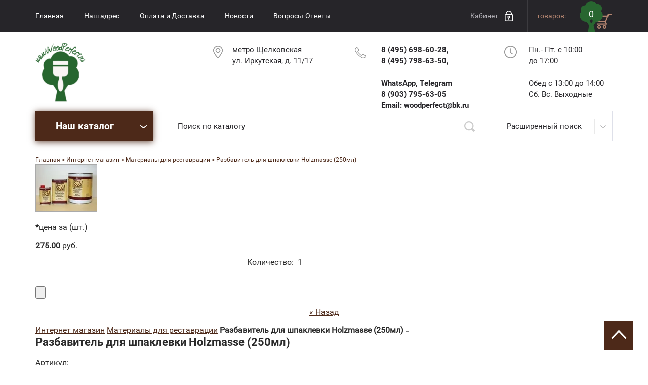

--- FILE ---
content_type: text/html; charset=utf-8
request_url: https://woodperfect.ru/internetmagazin_derevo/product/1340061403
body_size: 17608
content:
<!doctype html>
<html lang="ru">
<head>
<meta charset="utf-8">
<meta name="robots" content="all"/>
<title>Интернет-Магазин материалов для дерева и мебели Borma Wachs и SayerLack (Италия).</title>
<meta name="description" content="Интернет-Магазин материалов для дерева и мебели Borma Wachs и SayerLack (Италия).">
<meta name="keywords" content="Интернет-Магазин материалов для дерева и мебели Borma Wachs и SayerLack (Италия).">
<meta name="SKYPE_TOOLBAR" content="SKYPE_TOOLBAR_PARSER_COMPATIBLE">
<meta name="viewport" content="width=device-width, initial-scale=1.0, maximum-scale=1.0, user-scalable=no">
<link rel="stylesheet" href="/t/v551/images/css/slick.scss.css">
<link rel="stylesheet" href="/t/v551/images/css/styles.scss.css">
<link rel="stylesheet" href="/g/css/styles_articles_tpl.css">
<script src="/g/libs/jquery/1.10.2/jquery.min.js"></script>
<meta name="yandex-verification" content="e3e5056094388f25" />
<meta name="google-site-verification" content="VuxB0O5B8y4dP31_nWVfghE2uCNyXrKBDbCnSPTEFy4" />

            <!-- 46b9544ffa2e5e73c3c971fe2ede35a5 -->
            <script src='/shared/s3/js/lang/ru.js'></script>
            <script src='/shared/s3/js/common.min.js'></script>
        <link rel='stylesheet' type='text/css' href='/shared/s3/css/calendar.css' /><link rel='stylesheet' type='text/css' href='/shared/highslide-4.1.13/highslide.min.css'/>
<script type='text/javascript' src='/shared/highslide-4.1.13/highslide-full.packed.js'></script>
<script type='text/javascript'>
hs.graphicsDir = '/shared/highslide-4.1.13/graphics/';
hs.outlineType = null;
hs.showCredits = false;
hs.lang={cssDirection:'ltr',loadingText:'Загрузка...',loadingTitle:'Кликните чтобы отменить',focusTitle:'Нажмите чтобы перенести вперёд',fullExpandTitle:'Увеличить',fullExpandText:'Полноэкранный',previousText:'Предыдущий',previousTitle:'Назад (стрелка влево)',nextText:'Далее',nextTitle:'Далее (стрелка вправо)',moveTitle:'Передвинуть',moveText:'Передвинуть',closeText:'Закрыть',closeTitle:'Закрыть (Esc)',resizeTitle:'Восстановить размер',playText:'Слайд-шоу',playTitle:'Слайд-шоу (пробел)',pauseText:'Пауза',pauseTitle:'Приостановить слайд-шоу (пробел)',number:'Изображение %1/%2',restoreTitle:'Нажмите чтобы посмотреть картинку, используйте мышь для перетаскивания. Используйте клавиши вперёд и назад'};</script>
<link rel="icon" href="/favicon.png" type="image/png">
	<link rel="apple-touch-icon" href="/thumb/2/LWXycLAsrYVHUeczKuvz_w/r/favicon.png">
	<link rel="apple-touch-icon" sizes="57x57" href="/thumb/2/cSiQoKjZkTMIo0ziQoXd3Q/57c57/favicon.png">
	<link rel="apple-touch-icon" sizes="60x60" href="/thumb/2/ADHYAP_QOPaTX7kCwZk1yQ/60c60/favicon.png">
	<link rel="apple-touch-icon" sizes="72x72" href="/thumb/2/NUeGOwT7ccqi0vKCk5c7CQ/72c72/favicon.png">
	<link rel="apple-touch-icon" sizes="76x76" href="/thumb/2/hXphuvuCGMlCNmPwtBK8JQ/76c76/favicon.png">
	<link rel="apple-touch-icon" sizes="114x114" href="/thumb/2/eu_DCr8HaH-4Fl9Q5T1Yug/114c114/favicon.png">
	<link rel="apple-touch-icon" sizes="120x120" href="/thumb/2/3MmgBXK7FEpfGfzqoDIQig/120c120/favicon.png">
	<link rel="apple-touch-icon" sizes="144x144" href="/thumb/2/j9LDtrtN_JRbLahuwp6tEA/144c144/favicon.png">
	<link rel="apple-touch-icon" sizes="152x152" href="/thumb/2/hJpSN6oEQd3e9064W7B_Jg/152c152/favicon.png">
	<link rel="apple-touch-icon" sizes="180x180" href="/thumb/2/f_vyPxiafrQ-f6zkloMaLQ/180c180/favicon.png">
	
	<meta name="msapplication-TileImage" content="/thumb/2/bmMZwZpxmRExzY98ed18Wg/c/favicon.png">
	<meta name="msapplication-square70x70logo" content="/thumb/2/u4ZCgXlIt0M0m6gZuZtRyQ/70c70/favicon.png">
	<meta name="msapplication-square150x150logo" content="/thumb/2/foNNC3kvbPYBac4AKEENng/150c150/favicon.png">
	<meta name="msapplication-wide310x150logo" content="/thumb/2/4xXaTyEaqfQGm4mLgRUUfg/310c150/favicon.png">
	<meta name="msapplication-square310x310logo" content="/thumb/2/rmdEXcb0zBLSx3J7TTuAiw/310c310/favicon.png">

<!--s3_require-->
<link rel="stylesheet" href="/g/basestyle/1.0.1/user/user.css" type="text/css"/>
<link rel="stylesheet" href="/g/basestyle/1.0.1/user/user.blue.css" type="text/css"/>
<script type="text/javascript" src="/g/basestyle/1.0.1/user/user.js" async></script>
<!--/s3_require-->

			
		
		
		
			<link rel="stylesheet" type="text/css" href="/g/shop2v2/default/css/theme.less.css">		
			<script type="text/javascript" src="/g/printme.js"></script>
		<script type="text/javascript" src="/g/shop2v2/default/js/tpl.js"></script>
		<script type="text/javascript" src="/g/shop2v2/default/js/baron.min.js"></script>
		
			<script type="text/javascript" src="/g/shop2v2/default/js/shop2.2.js"></script>
		
	<script type="text/javascript">shop2.init({"productRefs": null,"apiHash": {"getSearchMatches":"29358958da91796adb799de1eb607a7d","getFolderCustomFields":"609d7bc06a4d1f858f7e26bd84fd6630","getProductListItem":"1d69c1499b8bd065d9c36107f5dc46da","cartAddItem":"58676947ea77b024899440c1b35f79db","cartRemoveItem":"a7600d2262eef1193188364e4b2a7919","cartUpdate":"f375cab1541fc250f9eb2cf8a54e191d","cartRemoveCoupon":"ffbe6a34f6d821f0c63c615295861df2","cartAddCoupon":"f1cc0877845e9d86d9f64d7236965f81","deliveryCalc":"e462ae07fed3be974b140b0c007ebe66","printOrder":"9f181c3a08ad2772845cf51ff387a175","cancelOrder":"b5e283eb1c292a5b8117b820f47f67c2","cancelOrderNotify":"cd8141a56b97ad4fdde9b2a3d277975a","repeatOrder":"0a20d9ca3a085c42518924d0096b0b15","paymentMethods":"e8bea562a84078215449d4d42fe679b2","compare":"b84687a3c33c2996ed43e98f68caaea0","getPromoProducts":"c5b032b83f3f7d0868ed87e9d9ecf581"},"hash": null,"verId": 2320846,"mode": "product","step": "","uri": "/im","IMAGES_DIR": "/d/","my": {"list_picture_enlarge":true,"accessory":"\u0410\u043a\u0441\u0435\u0441\u0441\u0443\u0430\u0440\u044b","kit":"\u041a\u043e\u043c\u043f\u043b\u0435\u043a\u0442","recommend":"\u0420\u0435\u043a\u043e\u043c\u0435\u043d\u0434\u0443\u0435\u043c\u044b\u0435","similar":"\u041f\u043e\u0445\u043e\u0436\u0438\u0435","modification":"\u041c\u043e\u0434\u0438\u0444\u0438\u043a\u0430\u0446\u0438\u0438","buy_alias":"\u0432 \u043a\u043e\u0440\u0437\u0438\u043d\u0443","show_product_unit":true},"shop2_cart_order_payments": 1,"cf_margin_price_enabled": 0,"maps_yandex_key":"","maps_google_key":""});</script>
<style type="text/css">.product-item-thumb {width: 200px;}.product-item-thumb .product-image, .product-item-simple .product-image {height: 220px;width: 200px;}.product-item-thumb .product-amount .amount-title {width: 104px;}.product-item-thumb .product-price {width: 150px;}.shop2-product .product-side-l {width: 180px;}.shop2-product .product-image {height: 180px;width: 180px;}.shop2-product .product-thumbnails li {width: 50px;height: 50px;}</style>
<link rel="stylesheet" href="/t/v551/images/css/shop.scss.css">
<link rel="stylesheet" href="/t/v551/images/css/lightgallery.css">
<script src="/t/v551/images/js/jquery.equalheightresponsive.js" charset="utf-8"></script>
<script src="/t/v551/images/js/main.js" charset="utf-8"></script>
<script src="/t/v551/images/js/lightgallery-all.min.js" charset="utf-8"></script>
<script src="/t/v551/images/js/slick.js" charset="utf-8"></script>
<script src="/t/v551/images/js/jquery.responsivetabs.js" charset="utf-8"></script>
<script src="/t/v551/images/js/owl.carousel.min.js" charset="utf-8"></script>
<script src="/t/v551/images/js/jquery.bxslider.min.js" charset="utf-8"></script>
<script src="/g/s3/misc/eventable/0.0.1/s3.eventable.js" type="text/javascript"></script>
<script src="/g/s3/misc/math/0.0.1/s3.math.js" type="text/javascript"></script>
<script src="/g/s3/menu/allin/0.0.2/s3.menu.allin.js" type="text/javascript"></script>
<script src="/t/v551/images/js/main_shop.js" charset="utf-8"></script>
<script src="/g/s3/misc/form/1.2.0/s3.form.js"></script>
<!--[if lt IE 10]> 
<script src="/g/libs/ie9-svg-gradient/0.0.1/ie9-svg-gradient.min.js"></script>
<script src="/g/libs/jquery-placeholder/2.0.7/jquery.placeholder.min.js"></script>
<script src="/g/libs/jquery-textshadow/0.0.1/jquery.textshadow.min.js"></script>
<script src="/g/s3/misc/ie/0.0.1/ie.js"></script>
<![endif]-->
<!--[if lt IE 9]>
<script src="/g/libs/html5shiv/html5.js"></script>
<![endif]-->
<link rel="stylesheet" href="/t/v551/images/css/site.addons.scss.css">
</head>
<body>
<nav class="menu-top-wrapper2">
    <div class="menuClose"><span></span></div>
    <div class="menu-scroll">
        <div class="menu-top-panel"></div> 
        <div class="menu-folder-panel">
        	  
                <nav class="folder-wrapper">
                    <div class="fol-title">Каталог товаров</div>
                    	<ul class="folders-shared"><li><a href="/im/folder/material_sayerlack_internet_magazin" >Лакокрасочный спектр материалов SAYERLACK</a><ul class="level-2"><li><a href="/im/folder/morilka_sayerlack" >Морилка</a></li><li><a href="/im/folder/patina_sayerlack" >Патина</a></li><li><a href="/im/folder/nc_materials_sayerlack" >Нитроцеллюлозные материалы</a></li><li><a href="/im/folder/pu_grunt_sayerlack" >Полиуретановый грунт</a></li><li><a href="/im/folder/poliuretanovii_lack" >Полиуретановый лак</a></li><li><a href="/im/folder/kraska-emali-ral-wcp-ncs" >Краска (Эмаль) RAL,WCP,NCS</a></li><li><a href="/im/folder/poliuretanovie_material_dlia_mdf" >Полиуретановые материалы для отделки МДФ</a></li><li><a href="/im/folder/poliefirnie_material_sayerlack" >Полиэфирные материалы</a></li><li><a href="/im/folder/akrilovie_material" >Акриловые материалы</a></li><li><a href="/im/folder/ogneupornie_material" >Огнеупорные материалы</a></li><li><a href="/im/folder/grunt_lack_dlya_parketa" >Грунт и лак для паркета</a></li><li><a href="/im/folder/materiali_detskie_katalog" >Материалы для детской мебели, игрушек и декупажа</a></li><li><a href="/im/folder/materiali_dlya_narugnih_rabot_katalog" >Материалы на водной основе для наружных работ</a></li><li><a href="/im/folder/grunt_specialnii" >Грунт для дерева специального назначения- пвх,пластик,хвойные</a></li><li><a href="/im/folder/specialnie_materlials" >Материалы специального назначения</a></li><li><a href="/im/folder/specialnie_effects" >Специальные эффекты</a></li><li><a href="/im/folder/otverditel_dlia_lakov" >Отвердители для лака и грунта</a></li><li><a href="/im/folder/rastvoritel_dlya_grunt" >Растворители для лаков и грунтов</a></li></ul></li><li><a href="/im/folder/lakokrasochnyj-spektr-materialov-sirca" >Лакокрасочный спектр материалов SIRCA</a><ul class="level-2"><li><a href="/im/folder/poliuretanovye-grunty-sirca" >Полиуретановые грунты и лаки</a></li><li><a href="/im/folder/poliuretanovye-materialy-dlya-mdf" >Полиуретановые грунты для МДФ</a></li><li><a href="/im/folder/poliuretanovaya-kraska-emal-ral-wcp-ncs" >Полиуретановая краска (Эмаль) RAL,WCP,NCS</a></li><li><a href="/im/folder/morilki-i-patiny-sirca" >Морилки Патины Краска - SIRCA</a></li><li><a href="/im/folder/akrilovye-materialy-sirca" >Акриловые материалы</a></li><li><a href="/im/folder/f3d-akrilovyj-konverter-dlya-okraski-metalla" >Эмаль и лак для окраски металла и пластика</a></li><li><a href="/im/folder/materialy-na-vodnoj-osnove" >Материалы на водной основе</a></li><li><a href="/im/folder/poliefirnyj-materialy-sirca" >Полиэфирные материалы</a></li><li><a href="/im/folder/nitrocellyuloznye-materialy" >Нитроцеллюлозные материалы</a></li><li><a href="/im/folder/barernye-grunty" >Барьерные грунты</a></li><li><a href="/im/folder/otverditeli-dlya-materialov-sirca" >Отвердители для материалов SIRCA</a></li><li><a href="/im/folder/rastvoriteli" >Растворители</a></li></ul></li><li><a href="/im/folder/materiali_dlya_restavracii_katalog" >Материалы для реставрации</a><ul class="level-2"><li><a href="/im/folder/vosk_miagkii_tverdii" >Воск мягкий / твердый</a></li><li><a href="/im/folder/375476221" >Карандаши с морилкой</a></li><li><a href="/im/folder/marker-s-emalyu" >Маркер с эмалью</a></li><li><a href="/im/folder/lack_dlya_restavracii" >Лак Спрей / Эмаль</a></li><li><a href="/im/folder/375477821" >Реставрационные Наборы</a></li><li><a href="/im/folder/maslo" >Масло</a></li></ul></li><li class="opened"><a href="/im/folder/podgotovka-k-otdelke" >Подготовка к отделке</a><ul class="level-2"><li><a href="/im/folder/ochistitel-dlya-dereva" >Очиститель для дерева</a></li><li><a href="/im/folder/smyvka-staryh-pokrytiy" >Смывка старых покрытий</a></li><li><a href="/im/folder/zaschita-ot-nasekomyh" >Защита от насекомых</a></li><li><a href="/im/folder/otbelivatel" >Отбеливатель</a></li><li class="opened"><a href="/im/folder/grunt-dlya-maslyanistyh-porod" >Грунт для маслянистых пород </a></li></ul></li><li><a href="/im/folder/uhod-i-obnovlenie" >Уход и обновление</a><ul class="level-2"><li><a href="/im/folder/moyuschie-sredstva" >Моющие средства</a></li><li><a href="/im/folder/materialy-dlya-obnovleniya" >Материалы для обновления </a></li></ul></li><li><a href="/im/folder/vosk_dlya_dereva" >Воски</a><ul class="level-2"><li><a href="/im/folder/vosk_dlya_narugnih_rabot" >Для наружных работ</a></li><li><a href="/im/folder/vosk_dlya_pola" >Для напольных покрытий</a></li><li><a href="/im/folder/vosk_dlya_mebeli" >Для мебели</a></li><li><a href="/im/folder/vosk-dlya-polkov-v-saunah-i-banyah" >Воск для полков в саунах и банях</a></li><li><a href="/im/folder/razbavitel" >Разбавитель </a></li></ul></li><li><a href="/im/folder/shpaklevka_dlya_dereva" >Шпаклевка</a><ul class="level-2"><li><a href="/im/folder/shpaklevka_vodnaia_dlya_dereva" >Водная</a></li><li><a href="/im/folder/nitro_shpaklevka_dlya_dereva" >Нитрошпаклевка</a></li><li><a href="/im/folder/poliefirnaia_shpaklevka" >Полиэфирная</a></li><li><a href="/im/folder/sviazuiuschee_dlia_shpaklevki" >Связующее для шпаклевки</a></li><li><a href="/im/folder/razbavitel-dlya-shpaklevki" >Разбавитель для шпаклевки </a></li></ul></li><li><a href="/im/folder/morilka_dlya_dereva_im" >Морилка для дерева</a><ul class="level-2"><li><a href="/im/folder/universalnaya" >Универсальная</a></li><li><a href="/im/folder/morilka_vodnaya_katalog" >Водная</a></li><li><a href="/im/folder/patina-maslyanaya" >Патина масляная</a></li></ul></li><li><a href="/im/folder/maslo_dlya_dereva" >Масла для дерева</a><ul class="level-2"><li><a href="/im/folder/maslo_dlya_narugnih_rabot" >Для наружных работ</a></li><li><a href="/im/folder/maslo_dlya_pola" >Для напольных покрытий</a></li><li><a href="/im/folder/maslo_dlya_mebeli" >Для мебели</a></li><li><a href="/im/folder/razbaviteli-dlya-masla" >Разбавители для масла</a></li><li><a href="/im/folder/375474421" >Пигментная паста</a></li></ul></li><li><a href="/im/folder/laki_borma_wachs" >Лаки для дерева</a><ul class="level-2"><li><a href="/im/folder/yahtnyy-lak" >Яхтный лак</a></li><li><a href="/im/folder/tiksotropnyy" >Тиксотропный</a></li><li><a href="/im/folder/lack_borma_wachs_vodnyy" >Водный</a></li></ul></li><li><a href="/im/folder/shellac_dlya_dereva" >Шеллак для дерева</a><ul class="level-2"><li><a href="/im/folder/grunt_shellac_katalog" >Грунт-шеллак готовый к применению</a></li><li><a href="/im/folder/lack_shellac_borma" >Лак-шеллак готовый к применению</a></li><li><a href="/im/folder/hlopia_shellac" >Хлопья шеллака</a></li><li><a href="/im/folder/razbavitel-dlya-shellaka" >Разбавитель для шеллака</a></li></ul></li><li><a href="/im/folder/propitka_dlya_dereva" >Винтажная краска SHABBY PROVENCE</a></li><li><a href="/im/folder/zolochenie_katalog" >Материалы для Золочения</a><ul class="level-2"><li><a href="/im/folder/susalnoe_zoloto" >Сусальное золото</a><ul class="level-3"><li><a href="/im/folder/susalnoe_zoloto_svobodnoe" >Свободное</a></li><li><a href="/im/folder/susalnoe_zoloto_transfernoe" >Трансферное (на кальке)</a></li></ul></li><li><a href="/im/folder/susalnoe_serebro" >Сусальное серебро</a><ul class="level-3"><li><a href="/im/folder/susalnoe_serebro_svobodnoe" >Свободное</a></li><li><a href="/im/folder/susalnoe_serebro_transfernoe" >Трансферное (на кальке)</a></li></ul></li><li><a href="/im/folder/potal_katalog" >Поталь</a><ul class="level-3"><li><a href="/im/folder/glyancevaia-potal" >Глянцевая</a></li><li><a href="/im/folder/potal_svobodnaya_katalog" >Свободная</a></li><li><a href="/im/folder/potal_transfernaya" >Трансферная (на кальке)</a></li><li><a href="/im/folder/potal_vrulone" >В рулоне</a></li><li><a href="/im/folder/oksid_potal" >Оксид</a></li></ul></li><li><a href="/im/folder/klei_dlya_potali_susalnoe_zoloto" >Клей для потали и сусального золота</a><ul class="level-3"><li><a href="/im/folder/vodnii_klei_dlya_potali" >Водный клей</a></li><li><a href="/im/folder/maslyanii_klei" >Масляный клей</a></li><li><a href="/im/folder/kostnii_mezdrovii_ribii_klei" >Костный, мездровый, рыбий, кроличий</a></li><li><a href="/im/folder/spirtovoi_klei" >Спиртовой клей</a></li><li><a href="/im/folder/instakol" >Инстакол</a></li></ul></li><li><a href="/im/folder/lak_dlya_fiksacii_potali" >Лак для фиксации потали</a></li><li><a href="/im/folder/retushirushie_materiali" >Ретуширующие материалы</a></li><li><a href="/im/folder/grunt_dlia_zolochenia" >Грунт для золочения</a></li><li><a href="/im/folder/pudra_zolotaya_serebryanaya_mednaya" >Пудра золотая, серебряная, медная</a></li><li><a href="/im/folder/vosk_bitum_zolochenie" >Воски, битум</a></li><li><a href="/im/folder/agatovii_zubok" >Агатовый зубок / полировальник</a></li><li><a href="/im/folder/lampemzel" >Лампемзель</a></li><li><a href="/im/folder/kisti_dlya_zolochenia" >Кисти для золочения</a></li><li><a href="/im/folder/gummiarabik" >Гуммиарабик</a></li><li><a href="/im/folder/rastvoriteli_zolochenie" >Растворители</a></li><li><a href="/im/folder/patina" >Патина</a></li></ul></li><li><a href="/im/folder/instrumenty-dlya-zolocheniya" >Инструменты для Золочения</a></li><li><a href="/im/folder/zolotaya-metallizirovannaya-vata" >Золотая металлизированная вата</a></li><li><a href="/im/folder/375481621" >Сопутствующие товары</a><ul class="level-2"><li><a href="/im/folder/parketnii_klei" >Для укладки Паркета</a></li><li><a href="/im/folder/abrazivnie_instrumenti" >Абразивы</a><ul class="level-3"><li><a href="/im/folder/375484021" >Flexifoam</a></li><li><a href="/im/folder/375484221" >Mirka</a></li></ul></li><li><a href="/im/folder/375484421" >Для золочения</a></li><li><a href="/im/folder/375484621" >Для вощения и масла</a></li><li><a href="/im/folder/375484821" >Для твердых восков</a></li></ul></li><li><a href="/im/folder/161772403" >Средства защиты, полировки и краскопульты.</a></li><li><a href="/im/folder/kleya-dlya-drevesiny" >Клей и Герметик для дерева</a></li><li><a href="/im/folder/dekorativnye-moldingi-iz-massiva" >Декоративные молдинги из массива</a></li><li><a href="/im/folder/katalog" >Каталоги</a></li><li><a href="/im/folder/tovary-so-skidkoj" >Товары со скидкой</a></li></ul>
                </nav>
                    </div>
    </div>
</nav>   
<div class="site-wrapper">
    <div class="top-panel">
        <div class="inner-panel">
            <div class="burger"><div class="menu-btn"><span></span></div></div>
                            <nav class="menu-top-wrapper">
                    <ul class="menu-top clearfix"><li><a href="/" >Главная</a></li><li><a href="/adres" >Наш адрес</a></li><li><a href="/oplatadostavka" >Оплата и Доставка</a></li><li><a href="/news" >Новости</a></li><li><a href="/voprosi-otveti" >Вопросы-Ответы</a></li></ul>      
                </nav>    
                                    <div class="phone-panel">
                <div class="phBtn"></div>
                <div class="ph-popup"></div>
            </div>
                        <div class="log-panel">
                <div class="shop2-block login-form">
	<div class="block-title">
		<strong>Кабинет</strong>
	</div>
	<div class="block-body">
					<form method="post" action="/registraciya">
				<input type="hidden" name="mode" value="login" />
				<div class="row">
					<label for="login">Логин:</label>
					<label class="field text"><input type="text" name="login" id="login" tabindex="1" value="" /></label>
				</div>
				<div class="row">
					<label for="password">Пароль:</label>
					<button type="submit" class="signin-btn" tabindex="3">Войти</button>
					<label class="field password"><input type="password" name="password" id="password" tabindex="2" value="" /></label>
				</div>
			<re-captcha data-captcha="recaptcha"
     data-name="captcha"
     data-sitekey="6LddAuIZAAAAAAuuCT_s37EF11beyoreUVbJlVZM"
     data-lang="ru"
     data-rsize="invisible"
     data-type="image"
     data-theme="light"></re-captcha></form>
			<div class="clear-container"></div>
			<p>
				<a href="/registraciya/register" class="register">Регистрация</a>
				<a href="/registraciya/forgot_password">Забыли пароль?</a>
			</p>
						<div class="g-auth__row g-auth__social-min">
								



				
						<div class="g-form-field__title"><b>Также Вы можете войти через:</b></div>
			<div class="g-social">
																												<div class="g-social__row">
								<a href="/users/hauth/start/vkontakte?return_url=/internetmagazin_derevo/product/1340061403" class="g-social__item g-social__item--vk-large" rel="nofollow">Vkontakte</a>
							</div>
																
			</div>
			
		
	
			<div class="g-auth__personal-note">
									
			
			 

												Я выражаю <a href="/registraciya?mode=agreement" target="_blank">согласие на передачу и обработку персональных данных</a> в соответствии с <a href="/registraciya?mode=policy" target="_blank">политикой конфиденциальности</a>
				
					</div>
				</div>
						</div>
</div>            </div>
            <div class="cart-panel">
                <div id="shop2-cart-preview">
	<div class="shop2-block cart-preview">
		<div class="block-body">
			<a href="/im/cart" class="order-btn">
				<span class="tit-cc">товаров:</span>
				<span class="kol">0</span>
			</a>
					</div>
	</div>
</div><!-- Cart Preview -->            </div>
        </div>
    </div>
	<header role="banner" class="header">
        <div class="header-inner">
            							<div class="logo-wr">        
					<a href="//woodperfect.ru" class="logo-top">
						<img src="/d/2025-02-06_15-16-26.png" alt="logo">
					</a>       
				</div>
			                            <div class="address-top"><p>метро&nbsp;Щелковская<br />
ул. Иркутская, д.&nbsp;11/17</p></div>
                                        <div class="phone-top"><div class="phone-inn"><p>8 (495) 698-60-28,</p>

<p>8 (495) 798-63-50,</p>

<p>&nbsp;</p>

<p>WhatsApp, Telegram</p>

<p>8 (903) 795-63-05</p>

<p>Email: woodperfect@bk.ru</p></div></div>
                                        <div class="time-top"><p>Пн.- Пт. с 10:00 до&nbsp;17:00<br />
<br />
Обед с 13:00&nbsp;до 14:00</p>

<p>Сб. Вс.&nbsp;Выходные</p></div>
                    </div>
	</header><!-- .header-->
    <div class="slider-mag-panel padd">
        <div class="inner-block">
            <div class="folder-wr">
                <div class="folder-btn">Наш каталог</div>
                <div class="folder-body">
                		<ul class="folders-shared"><li><a href="/im/folder/material_sayerlack_internet_magazin" >Лакокрасочный спектр материалов SAYERLACK</a><ul class="level-2"><li><a href="/im/folder/morilka_sayerlack" >Морилка</a></li><li><a href="/im/folder/patina_sayerlack" >Патина</a></li><li><a href="/im/folder/nc_materials_sayerlack" >Нитроцеллюлозные материалы</a></li><li><a href="/im/folder/pu_grunt_sayerlack" >Полиуретановый грунт</a></li><li><a href="/im/folder/poliuretanovii_lack" >Полиуретановый лак</a></li><li><a href="/im/folder/kraska-emali-ral-wcp-ncs" >Краска (Эмаль) RAL,WCP,NCS</a></li><li><a href="/im/folder/poliuretanovie_material_dlia_mdf" >Полиуретановые материалы для отделки МДФ</a></li><li><a href="/im/folder/poliefirnie_material_sayerlack" >Полиэфирные материалы</a></li><li><a href="/im/folder/akrilovie_material" >Акриловые материалы</a></li><li><a href="/im/folder/ogneupornie_material" >Огнеупорные материалы</a></li><li><a href="/im/folder/grunt_lack_dlya_parketa" >Грунт и лак для паркета</a></li><li><a href="/im/folder/materiali_detskie_katalog" >Материалы для детской мебели, игрушек и декупажа</a></li><li><a href="/im/folder/materiali_dlya_narugnih_rabot_katalog" >Материалы на водной основе для наружных работ</a></li><li><a href="/im/folder/grunt_specialnii" >Грунт для дерева специального назначения- пвх,пластик,хвойные</a></li><li><a href="/im/folder/specialnie_materlials" >Материалы специального назначения</a></li><li><a href="/im/folder/specialnie_effects" >Специальные эффекты</a></li><li><a href="/im/folder/otverditel_dlia_lakov" >Отвердители для лака и грунта</a></li><li><a href="/im/folder/rastvoritel_dlya_grunt" >Растворители для лаков и грунтов</a></li></ul></li><li><a href="/im/folder/lakokrasochnyj-spektr-materialov-sirca" >Лакокрасочный спектр материалов SIRCA</a><ul class="level-2"><li><a href="/im/folder/poliuretanovye-grunty-sirca" >Полиуретановые грунты и лаки</a></li><li><a href="/im/folder/poliuretanovye-materialy-dlya-mdf" >Полиуретановые грунты для МДФ</a></li><li><a href="/im/folder/poliuretanovaya-kraska-emal-ral-wcp-ncs" >Полиуретановая краска (Эмаль) RAL,WCP,NCS</a></li><li><a href="/im/folder/morilki-i-patiny-sirca" >Морилки Патины Краска - SIRCA</a></li><li><a href="/im/folder/akrilovye-materialy-sirca" >Акриловые материалы</a></li><li><a href="/im/folder/f3d-akrilovyj-konverter-dlya-okraski-metalla" >Эмаль и лак для окраски металла и пластика</a></li><li><a href="/im/folder/materialy-na-vodnoj-osnove" >Материалы на водной основе</a></li><li><a href="/im/folder/poliefirnyj-materialy-sirca" >Полиэфирные материалы</a></li><li><a href="/im/folder/nitrocellyuloznye-materialy" >Нитроцеллюлозные материалы</a></li><li><a href="/im/folder/barernye-grunty" >Барьерные грунты</a></li><li><a href="/im/folder/otverditeli-dlya-materialov-sirca" >Отвердители для материалов SIRCA</a></li><li><a href="/im/folder/rastvoriteli" >Растворители</a></li></ul></li><li><a href="/im/folder/materiali_dlya_restavracii_katalog" >Материалы для реставрации</a><ul class="level-2"><li><a href="/im/folder/vosk_miagkii_tverdii" >Воск мягкий / твердый</a></li><li><a href="/im/folder/375476221" >Карандаши с морилкой</a></li><li><a href="/im/folder/marker-s-emalyu" >Маркер с эмалью</a></li><li><a href="/im/folder/lack_dlya_restavracii" >Лак Спрей / Эмаль</a></li><li><a href="/im/folder/375477821" >Реставрационные Наборы</a></li><li><a href="/im/folder/maslo" >Масло</a></li></ul></li><li class="opened"><a href="/im/folder/podgotovka-k-otdelke" >Подготовка к отделке</a><ul class="level-2"><li><a href="/im/folder/ochistitel-dlya-dereva" >Очиститель для дерева</a></li><li><a href="/im/folder/smyvka-staryh-pokrytiy" >Смывка старых покрытий</a></li><li><a href="/im/folder/zaschita-ot-nasekomyh" >Защита от насекомых</a></li><li><a href="/im/folder/otbelivatel" >Отбеливатель</a></li><li class="opened"><a href="/im/folder/grunt-dlya-maslyanistyh-porod" >Грунт для маслянистых пород </a></li></ul></li><li><a href="/im/folder/uhod-i-obnovlenie" >Уход и обновление</a><ul class="level-2"><li><a href="/im/folder/moyuschie-sredstva" >Моющие средства</a></li><li><a href="/im/folder/materialy-dlya-obnovleniya" >Материалы для обновления </a></li></ul></li><li><a href="/im/folder/vosk_dlya_dereva" >Воски</a><ul class="level-2"><li><a href="/im/folder/vosk_dlya_narugnih_rabot" >Для наружных работ</a></li><li><a href="/im/folder/vosk_dlya_pola" >Для напольных покрытий</a></li><li><a href="/im/folder/vosk_dlya_mebeli" >Для мебели</a></li><li><a href="/im/folder/vosk-dlya-polkov-v-saunah-i-banyah" >Воск для полков в саунах и банях</a></li><li><a href="/im/folder/razbavitel" >Разбавитель </a></li></ul></li><li><a href="/im/folder/shpaklevka_dlya_dereva" >Шпаклевка</a><ul class="level-2"><li><a href="/im/folder/shpaklevka_vodnaia_dlya_dereva" >Водная</a></li><li><a href="/im/folder/nitro_shpaklevka_dlya_dereva" >Нитрошпаклевка</a></li><li><a href="/im/folder/poliefirnaia_shpaklevka" >Полиэфирная</a></li><li><a href="/im/folder/sviazuiuschee_dlia_shpaklevki" >Связующее для шпаклевки</a></li><li><a href="/im/folder/razbavitel-dlya-shpaklevki" >Разбавитель для шпаклевки </a></li></ul></li><li><a href="/im/folder/morilka_dlya_dereva_im" >Морилка для дерева</a><ul class="level-2"><li><a href="/im/folder/universalnaya" >Универсальная</a></li><li><a href="/im/folder/morilka_vodnaya_katalog" >Водная</a></li><li><a href="/im/folder/patina-maslyanaya" >Патина масляная</a></li></ul></li><li><a href="/im/folder/maslo_dlya_dereva" >Масла для дерева</a><ul class="level-2"><li><a href="/im/folder/maslo_dlya_narugnih_rabot" >Для наружных работ</a></li><li><a href="/im/folder/maslo_dlya_pola" >Для напольных покрытий</a></li><li><a href="/im/folder/maslo_dlya_mebeli" >Для мебели</a></li><li><a href="/im/folder/razbaviteli-dlya-masla" >Разбавители для масла</a></li><li><a href="/im/folder/375474421" >Пигментная паста</a></li></ul></li><li><a href="/im/folder/laki_borma_wachs" >Лаки для дерева</a><ul class="level-2"><li><a href="/im/folder/yahtnyy-lak" >Яхтный лак</a></li><li><a href="/im/folder/tiksotropnyy" >Тиксотропный</a></li><li><a href="/im/folder/lack_borma_wachs_vodnyy" >Водный</a></li></ul></li><li><a href="/im/folder/shellac_dlya_dereva" >Шеллак для дерева</a><ul class="level-2"><li><a href="/im/folder/grunt_shellac_katalog" >Грунт-шеллак готовый к применению</a></li><li><a href="/im/folder/lack_shellac_borma" >Лак-шеллак готовый к применению</a></li><li><a href="/im/folder/hlopia_shellac" >Хлопья шеллака</a></li><li><a href="/im/folder/razbavitel-dlya-shellaka" >Разбавитель для шеллака</a></li></ul></li><li><a href="/im/folder/propitka_dlya_dereva" >Винтажная краска SHABBY PROVENCE</a></li><li><a href="/im/folder/zolochenie_katalog" >Материалы для Золочения</a><ul class="level-2"><li><a href="/im/folder/susalnoe_zoloto" >Сусальное золото</a><ul class="level-3"><li><a href="/im/folder/susalnoe_zoloto_svobodnoe" >Свободное</a></li><li><a href="/im/folder/susalnoe_zoloto_transfernoe" >Трансферное (на кальке)</a></li></ul></li><li><a href="/im/folder/susalnoe_serebro" >Сусальное серебро</a><ul class="level-3"><li><a href="/im/folder/susalnoe_serebro_svobodnoe" >Свободное</a></li><li><a href="/im/folder/susalnoe_serebro_transfernoe" >Трансферное (на кальке)</a></li></ul></li><li><a href="/im/folder/potal_katalog" >Поталь</a><ul class="level-3"><li><a href="/im/folder/glyancevaia-potal" >Глянцевая</a></li><li><a href="/im/folder/potal_svobodnaya_katalog" >Свободная</a></li><li><a href="/im/folder/potal_transfernaya" >Трансферная (на кальке)</a></li><li><a href="/im/folder/potal_vrulone" >В рулоне</a></li><li><a href="/im/folder/oksid_potal" >Оксид</a></li></ul></li><li><a href="/im/folder/klei_dlya_potali_susalnoe_zoloto" >Клей для потали и сусального золота</a><ul class="level-3"><li><a href="/im/folder/vodnii_klei_dlya_potali" >Водный клей</a></li><li><a href="/im/folder/maslyanii_klei" >Масляный клей</a></li><li><a href="/im/folder/kostnii_mezdrovii_ribii_klei" >Костный, мездровый, рыбий, кроличий</a></li><li><a href="/im/folder/spirtovoi_klei" >Спиртовой клей</a></li><li><a href="/im/folder/instakol" >Инстакол</a></li></ul></li><li><a href="/im/folder/lak_dlya_fiksacii_potali" >Лак для фиксации потали</a></li><li><a href="/im/folder/retushirushie_materiali" >Ретуширующие материалы</a></li><li><a href="/im/folder/grunt_dlia_zolochenia" >Грунт для золочения</a></li><li><a href="/im/folder/pudra_zolotaya_serebryanaya_mednaya" >Пудра золотая, серебряная, медная</a></li><li><a href="/im/folder/vosk_bitum_zolochenie" >Воски, битум</a></li><li><a href="/im/folder/agatovii_zubok" >Агатовый зубок / полировальник</a></li><li><a href="/im/folder/lampemzel" >Лампемзель</a></li><li><a href="/im/folder/kisti_dlya_zolochenia" >Кисти для золочения</a></li><li><a href="/im/folder/gummiarabik" >Гуммиарабик</a></li><li><a href="/im/folder/rastvoriteli_zolochenie" >Растворители</a></li><li><a href="/im/folder/patina" >Патина</a></li></ul></li><li><a href="/im/folder/instrumenty-dlya-zolocheniya" >Инструменты для Золочения</a></li><li><a href="/im/folder/zolotaya-metallizirovannaya-vata" >Золотая металлизированная вата</a></li><li><a href="/im/folder/375481621" >Сопутствующие товары</a><ul class="level-2"><li><a href="/im/folder/parketnii_klei" >Для укладки Паркета</a></li><li><a href="/im/folder/abrazivnie_instrumenti" >Абразивы</a><ul class="level-3"><li><a href="/im/folder/375484021" >Flexifoam</a></li><li><a href="/im/folder/375484221" >Mirka</a></li></ul></li><li><a href="/im/folder/375484421" >Для золочения</a></li><li><a href="/im/folder/375484621" >Для вощения и масла</a></li><li><a href="/im/folder/375484821" >Для твердых восков</a></li></ul></li><li><a href="/im/folder/161772403" >Средства защиты, полировки и краскопульты.</a></li><li><a href="/im/folder/kleya-dlya-drevesiny" >Клей и Герметик для дерева</a></li><li><a href="/im/folder/dekorativnye-moldingi-iz-massiva" >Декоративные молдинги из массива</a></li><li><a href="/im/folder/katalog" >Каталоги</a></li><li><a href="/im/folder/tovary-so-skidkoj" >Товары со скидкой</a></li></ul>
                </div>
            </div>
            <form action="/im/search" enctype="multipart/form-data" method="get"  class="search-site-form clearfix" >
                <input type="text" name="search_text" size="20" id="shop2-text" class="search-text" onblur="this.value=this.value==''?'Поиск по каталогу':this.value" onFocus="this.value=this.value=='Поиск по каталогу'?'':this.value;" value="Поиск по каталогу" />
                <input type="submit"  value="" class="search-button"/>
            <re-captcha data-captcha="recaptcha"
     data-name="captcha"
     data-sitekey="6LddAuIZAAAAAAuuCT_s37EF11beyoreUVbJlVZM"
     data-lang="ru"
     data-rsize="invisible"
     data-type="image"
     data-theme="light"></re-captcha></form>
            	
	
<div class="shop2-block search-form">
	<div class="block-title">
		<strong>Расширенный поиск</strong>
		<span>&nbsp;</span>
	</div>
	<div class="block-body">
		<form action="/im/search" enctype="multipart/form-data">
			<input type="hidden" name="sort_by" value=""/>
			
							<div class="row">
					<div class="row-title">Цена (руб.):</div>
					<label><span>от</span>&nbsp;<input name="s[price][min]" type="text" size="5" class="small" value="" /></label>
					&nbsp;
					<label><span>до</span>&nbsp;<input name="s[price][max]" type="text" size="5" class="small" value="" /></label>
				</div>
			
							<div class="row">
					<label class="row-title" for="shop2-name">Название:</label>
					<input type="text" name="s[name]" size="20" id="shop2-name" value="" />
				</div>
			
							<div class="row">
					<label class="row-title" for="shop2-article">Артикул:</label>
					<input type="text" name="s[article]" id="shop2-article" value="" />
				</div>
			
							<div class="row">
					<label class="row-title" for="shop2-text">Текст:</label>
					<input type="text" name="search_text" size="20" id="shop2-text"  value="" />
				</div>
			
			
							<div class="row">
					<div class="row-title">Выберите категорию:</div>
					<select name="s[folder_id]" id="s[folder_id]">
						<option value="">Все</option>
																																		<option value="732036803" >
									 Лакокрасочный спектр материалов SAYERLACK
								</option>
																												<option value="732037003" >
									&raquo; Морилка
								</option>
																												<option value="732037203" >
									&raquo; Патина
								</option>
																												<option value="732037403" >
									&raquo; Нитроцеллюлозные материалы
								</option>
																												<option value="732037603" >
									&raquo; Полиуретановый грунт
								</option>
																												<option value="732037803" >
									&raquo; Полиуретановый лак
								</option>
																												<option value="237430300" >
									&raquo; Краска (Эмаль) RAL,WCP,NCS
								</option>
																												<option value="732038003" >
									&raquo; Полиуретановые материалы для отделки МДФ
								</option>
																												<option value="732038203" >
									&raquo; Полиэфирные материалы
								</option>
																												<option value="732038403" >
									&raquo; Акриловые материалы
								</option>
																												<option value="732038603" >
									&raquo; Огнеупорные материалы
								</option>
																												<option value="732038803" >
									&raquo; Грунт и лак для паркета
								</option>
																												<option value="732039003" >
									&raquo; Материалы для детской мебели, игрушек и декупажа
								</option>
																												<option value="732039203" >
									&raquo; Материалы на водной основе для наружных работ
								</option>
																												<option value="732039403" >
									&raquo; Грунт для дерева специального назначения- пвх,пластик,хвойные
								</option>
																												<option value="732039603" >
									&raquo; Материалы специального назначения
								</option>
																												<option value="732039803" >
									&raquo; Специальные эффекты
								</option>
																												<option value="732040003" >
									&raquo; Отвердители для лака и грунта
								</option>
																												<option value="732040203" >
									&raquo; Растворители для лаков и грунтов
								</option>
																												<option value="131612109" >
									 Лакокрасочный спектр материалов SIRCA
								</option>
																												<option value="145166909" >
									&raquo; Полиуретановые грунты и лаки
								</option>
																												<option value="161486709" >
									&raquo; Полиуретановые грунты для МДФ
								</option>
																												<option value="145223509" >
									&raquo; Полиуретановая краска (Эмаль) RAL,WCP,NCS
								</option>
																												<option value="167904709" >
									&raquo; Морилки Патины Краска - SIRCA
								</option>
																												<option value="145193909" >
									&raquo; Акриловые материалы
								</option>
																												<option value="236787109" >
									&raquo; Эмаль и лак для окраски металла и пластика
								</option>
																												<option value="145365509" >
									&raquo; Материалы на водной основе
								</option>
																												<option value="145193509" >
									&raquo; Полиэфирные материалы
								</option>
																												<option value="145365109" >
									&raquo; Нитроцеллюлозные материалы
								</option>
																												<option value="320926509" >
									&raquo; Барьерные грунты
								</option>
																												<option value="145245509" >
									&raquo; Отвердители для материалов SIRCA
								</option>
																												<option value="145245909" >
									&raquo; Растворители
								</option>
																												<option value="732034803" >
									 Материалы для реставрации
								</option>
																												<option value="732035003" >
									&raquo; Воск мягкий / твердый
								</option>
																												<option value="732035203" >
									&raquo; Карандаши с морилкой
								</option>
																												<option value="732022803" >
									&raquo; Маркер с эмалью
								</option>
																												<option value="732035403" >
									&raquo; Лак Спрей / Эмаль
								</option>
																												<option value="732036603" >
									&raquo; Реставрационные Наборы
								</option>
																												<option value="732025003" >
									&raquo; Масло
								</option>
																												<option value="732023203" >
									 Подготовка к отделке
								</option>
																												<option value="732023403" >
									&raquo; Очиститель для дерева
								</option>
																												<option value="732023603" >
									&raquo; Смывка старых покрытий
								</option>
																												<option value="732023803" >
									&raquo; Защита от насекомых
								</option>
																												<option value="732024003" >
									&raquo; Отбеливатель
								</option>
																												<option value="732024203" >
									&raquo; Грунт для маслянистых пород 
								</option>
																												<option value="732024403" >
									 Уход и обновление
								</option>
																												<option value="732024603" >
									&raquo; Моющие средства
								</option>
																												<option value="732024803" >
									&raquo; Материалы для обновления 
								</option>
																												<option value="732032003" >
									 Воски
								</option>
																												<option value="732032203" >
									&raquo; Для наружных работ
								</option>
																												<option value="732032403" >
									&raquo; Для напольных покрытий
								</option>
																												<option value="732032603" >
									&raquo; Для мебели
								</option>
																												<option value="291235509" >
									&raquo; Воск для полков в саунах и банях
								</option>
																												<option value="732021403" >
									&raquo; Разбавитель 
								</option>
																												<option value="732035603" >
									 Шпаклевка
								</option>
																												<option value="732035803" >
									&raquo; Водная
								</option>
																												<option value="732036003" >
									&raquo; Нитрошпаклевка
								</option>
																												<option value="732036203" >
									&raquo; Полиэфирная
								</option>
																												<option value="732036403" >
									&raquo; Связующее для шпаклевки
								</option>
																												<option value="732023003" >
									&raquo; Разбавитель для шпаклевки 
								</option>
																												<option value="732033803" >
									 Морилка для дерева
								</option>
																												<option value="732022003" >
									&raquo; Универсальная
								</option>
																												<option value="732022203" >
									&raquo; Водная
								</option>
																												<option value="732022403" >
									&raquo; Патина масляная
								</option>
																												<option value="732032803" >
									 Масла для дерева
								</option>
																												<option value="732033003" >
									&raquo; Для наружных работ
								</option>
																												<option value="732033203" >
									&raquo; Для напольных покрытий
								</option>
																												<option value="732033403" >
									&raquo; Для мебели
								</option>
																												<option value="732021803" >
									&raquo; Разбавители для масла
								</option>
																												<option value="732033603" >
									&raquo; Пигментная паста
								</option>
																												<option value="732020803" >
									 Лаки для дерева
								</option>
																												<option value="732021203" >
									&raquo; Яхтный лак
								</option>
																												<option value="732021003" >
									&raquo; Тиксотропный
								</option>
																												<option value="732021603" >
									&raquo; Водный
								</option>
																												<option value="732034003" >
									 Шеллак для дерева
								</option>
																												<option value="732034203" >
									&raquo; Грунт-шеллак готовый к применению
								</option>
																												<option value="732034403" >
									&raquo; Лак-шеллак готовый к применению
								</option>
																												<option value="732034603" >
									&raquo; Хлопья шеллака
								</option>
																												<option value="732022603" >
									&raquo; Разбавитель для шеллака
								</option>
																												<option value="732020603" >
									 Винтажная краска SHABBY PROVENCE
								</option>
																												<option value="732026803" >
									 Материалы для Золочения
								</option>
																												<option value="732027003" >
									&raquo; Сусальное золото
								</option>
																												<option value="732027203" >
									&raquo;&raquo; Свободное
								</option>
																												<option value="732027403" >
									&raquo;&raquo; Трансферное (на кальке)
								</option>
																												<option value="732027603" >
									&raquo; Сусальное серебро
								</option>
																												<option value="732027803" >
									&raquo;&raquo; Свободное
								</option>
																												<option value="732028003" >
									&raquo;&raquo; Трансферное (на кальке)
								</option>
																												<option value="732028203" >
									&raquo; Поталь
								</option>
																												<option value="732025603" >
									&raquo;&raquo; Глянцевая
								</option>
																												<option value="732028403" >
									&raquo;&raquo; Свободная
								</option>
																												<option value="732028603" >
									&raquo;&raquo; Трансферная (на кальке)
								</option>
																												<option value="732028803" >
									&raquo;&raquo; В рулоне
								</option>
																												<option value="732025203" >
									&raquo;&raquo; Оксид
								</option>
																												<option value="732029003" >
									&raquo; Клей для потали и сусального золота
								</option>
																												<option value="732029203" >
									&raquo;&raquo; Водный клей
								</option>
																												<option value="732029403" >
									&raquo;&raquo; Масляный клей
								</option>
																												<option value="732029603" >
									&raquo;&raquo; Костный, мездровый, рыбий, кроличий
								</option>
																												<option value="732029803" >
									&raquo;&raquo; Спиртовой клей
								</option>
																												<option value="732020403" >
									&raquo;&raquo; Инстакол
								</option>
																												<option value="732030003" >
									&raquo; Лак для фиксации потали
								</option>
																												<option value="732030203" >
									&raquo; Ретуширующие материалы
								</option>
																												<option value="732030403" >
									&raquo; Грунт для золочения
								</option>
																												<option value="732030603" >
									&raquo; Пудра золотая, серебряная, медная
								</option>
																												<option value="732030803" >
									&raquo; Воски, битум
								</option>
																												<option value="732031003" >
									&raquo; Агатовый зубок / полировальник
								</option>
																												<option value="732031203" >
									&raquo; Лампемзель
								</option>
																												<option value="732031403" >
									&raquo; Кисти для золочения
								</option>
																												<option value="732031603" >
									&raquo; Гуммиарабик
								</option>
																												<option value="732031803" >
									&raquo; Растворители
								</option>
																												<option value="732025403" >
									&raquo; Патина
								</option>
																												<option value="732044203" >
									 Инструменты для Золочения
								</option>
																												<option value="732026003" >
									 Золотая металлизированная вата
								</option>
																												<option value="732040403" >
									 Сопутствующие товары
								</option>
																												<option value="732044003" >
									&raquo; Для укладки Паркета
								</option>
																												<option value="732042603" >
									&raquo; Абразивы
								</option>
																												<option value="732042803" >
									&raquo;&raquo; Flexifoam
								</option>
																												<option value="732043003" >
									&raquo;&raquo; Mirka
								</option>
																												<option value="732043203" >
									&raquo; Для золочения
								</option>
																												<option value="732043403" >
									&raquo; Для вощения и масла
								</option>
																												<option value="732043603" >
									&raquo; Для твердых восков
								</option>
																												<option value="732026203" >
									 Средства защиты, полировки и краскопульты.
								</option>
																												<option value="732025803" >
									 Клей и Герметик для дерева
								</option>
																												<option value="469128503" >
									 Декоративные молдинги из массива
								</option>
																												<option value="732026403" >
									 Каталоги
								</option>
																												<option value="35106105" >
									 Товары со скидкой
								</option>
																		</select>
				</div>

				<div id="shop2_search_custom_fields"></div>
			
						<div id="shop2_search_global_fields">
				
													</div>
						
							<div class="row">
					<div class="row-title">Производитель:</div>
					<select name="s[vendor_id]">
						<option value="">Все</option>          
													<option value="53899603" >Borma Wachs (Италия)</option>
													<option value="53899803" >Ferrario (Италия)</option>
													<option value="53900003" >JetaPro</option>
													<option value="53900203" >Kolner (Германия)</option>
													<option value="53900403" >Maimeri (Италия)</option>
													<option value="53900603" >Masserini (Италия)</option>
													<option value="53900803" >Rolco (США)</option>
													<option value="53901003" >Sayerlack (Италия)</option>
													<option value="27141109" >Sirca  Италия</option>
													<option value="33882702" >USA</option>
													<option value="44660102" >USA Titebond</option>
													<option value="53901203" >Белоруссия</option>
													<option value="37339903" >Китай China</option>
													<option value="35815904" >Россия</option>
													<option value="25644506" >Турция</option>
													<option value="53901403" >Франция LEFRANC CHRBONNEL</option>
													<option value="23196305" >Южная Корея</option>
											</select>
				</div>
			
						
			

							<div class="row">
					<div class="row-title">Результатов на странице:</div>
					<select name="s[products_per_page]">
																										<option value="5">5</option>
																				<option value="20">20</option>
																				<option value="35">35</option>
																				<option value="50">50</option>
																				<option value="65">65</option>
																				<option value="80">80</option>
																				<option value="95">95</option>
											</select>
				</div>
			
			<div class="clear-container"></div>
			<div class="row">
				<button type="submit" class="search-btn">Найти</button>
			</div>
		<re-captcha data-captcha="recaptcha"
     data-name="captcha"
     data-sitekey="6LddAuIZAAAAAAuuCT_s37EF11beyoreUVbJlVZM"
     data-lang="ru"
     data-rsize="invisible"
     data-type="image"
     data-theme="light"></re-captcha></form>
		<div class="clear-container"></div>
	</div>
</div><!-- Search Form -->        </div>
            </div>
            <div class="contemt-wr-main">
    	<div class="content-wrapper clear-self">
                		<main role="main" class="main">
    			<div class="content">
    				<div class="content-inner">
                        
<div class="site-path" data-url="/internetmagazin_derevo"><a href="/"><span>Главная</span></a> > <a href="/internetmagazin_derevo"><span>Интернет магазин</span></a> > <a href="/internetmagazin_derevo/folder/731996203"><span>Материалы для реставрации</span></a> > <span>Разбавитель для шпаклевки Holzmasse (250мл)</span></div>                        <h1  class="hide_h1">Интернет магазин</h1> 


<script type="text/javascript" language="javascript" charset="utf-8">/* <![CDATA[ */
/* ]]> */
</script>





<div class="gdetail">
    <a class="highslide" href="/d//250100200021.jpg" onclick="return hs.expand(this)"><img border="0" src="/thumb/2/L5o7UiffNGifUELTTyZDyQ/120r120/d/250100200021.jpg" alt=""></a>    <p><b>*</b>цена за (шт.)</p>
    <form onSubmit="return addProductForm(636003,1340061403,275.00,this,false);">
     <div class="detprice"><b>275.00</b> руб.</div>
     <div style="margin:10px 0 35px 0; vertical-align:middle" align="center">
     Количество: 
       <input class="number" type="text" onclick="this.select()" size="" value="1" name="product_amount">
     </div>
     <p><input type="submit" class="bt_add" value=" "/></p>
     <re-captcha data-captcha="recaptcha"
     data-name="captcha"
     data-sitekey="6LddAuIZAAAAAAuuCT_s37EF11beyoreUVbJlVZM"
     data-lang="ru"
     data-rsize="invisible"
     data-type="image"
     data-theme="light"></re-captcha></form>
     <p align="center"><a href="javascript:history.go(-1)">&laquo; Назад</a></p>
</div>
  
 <div class="detail_right">
      <div class="dpath"><a href="/internetmagazin_derevo">Интернет магазин</a>  <a href="/internetmagazin_derevo/product/1340061403?mode=folder&amp;folder_id=731996203">Материалы для реставрации</a>  <b>Разбавитель для шпаклевки Holzmasse (250мл)</b> <img src="/t/v551/images/arrow.gif" width="7" height="5" alt="" /></div>
        
        <h1>Разбавитель для шпаклевки Holzmasse (250мл)</h1>
        
        <p class="id">Артикул:<br /><span>0020</span></p>
        
        <p class="discrip">Применяется в качестве разбавителя для шпаклевки HOLZMASSE.</p>        <div><strong>Описание:</strong><br />Применяется в качестве разбавителя для шпаклевки HOLZMASSE.<br /><br /><strong>Физические и химические характеристики:</strong><br />Внешний вид:			жидкость<br />Цвет:					бесцветный<br />Запах:					характерный<br />Точка воспламенения:             2-21&deg;С<br />Самовоспламенение:                370&deg;С<br />Сухой остаток:                           0,00<br />Удельный вес:			0,850<br />Растворимость в воде:             частично растворим.<br /><br /><strong>Способ применения:</strong><br />Добавьте растворитель в шпаклевку Holzmasse для того, чтобы достичь необходимой вам вязкости продукта в зависимости от нанесения распылением или кистью.<br /><br /><strong>Хранение:</strong><br />Храните в чистом, хорошо проветриваемом помещении, вдали от источников тепла и воздействия прямых солнечных лучей, при температуре от 5 до 35&deg;С.<br />Храните продукт в оригинальной упаковке.</div>
        <p><a href="javascript:history.go(-1)">&laquo; Назад</a></p><br />
        
        <a href="/internetmagazin_derevo/product/1340061403?mode=folder&amp;folder_id=731996203">Материалы для реставрации</a>
 | <a href="/internetmagazin_derevo/product/1340061403?mode=folder&amp;folder_id=731998203">Сопутствующие материалы для реставрации</a>
        
</div>
    
</div> <!-- .content-inner -->
    			</div> <!-- .content -->
    		</main> <!-- .main -->
    	</div> <!-- .content-wrapper -->
    </div>
        <div class="links-block-wr">
        <div class="block-inner">
                            <div class="block">
                    <div class="title">Материалы Borma Wachs</div>
                    <ul>
                                                    <li>
                                <a href="/kak_vibrat_borma_wachs">Как выбрать?</a>
                            </li>
                                                    <li>
                                <a href="/productcolor_drevesina">Каталог цветов</a>
                            </li>
                                                    <li>
                                <a href="/productpict_zolotoderevo#bormawachs">Цены на материалы</a>
                            </li>
                                                    <li>
                                <a href="/morilka">Морилка</a>
                            </li>
                                                    <li>
                                <a href="/patina_sayerborma">Патина</a>
                            </li>
                                                    <li>
                                <a href="/shellac">Шеллак</a>
                            </li>
                                                    <li>
                                <a href="/maslo">Масло</a>
                            </li>
                                                    <li>
                                <a href="/vosk">Воск / Вощение</a>
                            </li>
                                                    <li>
                                <a href="/shpaklevka">Шпаклевка</a>
                            </li>
                                                    <li>
                                <a href="/obrabotka_derevyannogo_doma">Обработка деревянного дома</a>
                            </li>
                                                    <li>
                                <a href="/restavracia_dereva">Реставрация и ремонт мебели</a>
                            </li>
                                                    <li>
                                <a href="/parketniiklei">Паркетный клей</a>
                            </li>
                                            </ul>
                </div>
                            <div class="block">
                    <div class="title">Материалы Sayerlack</div>
                    <ul>
                                                    <li>
                                <a href="/reksayerlack">Как выбрать?</a>
                            </li>
                                                    <li>
                                <a href="/sayerlack_color">Каталог цветов</a>
                            </li>
                                                    <li>
                                <a href="/productpict_zolotoderevo#sayerlack">Цены на материалы</a>
                            </li>
                                                    <li>
                                <a href="/materialisayerlack">Обзор материалов Sayerlack</a>
                            </li>
                                            </ul>
                </div>
                            <div class="block">
                    <div class="title">Материалы для Золочения</div>
                    <ul>
                                                    <li>
                                <a href="/kak_vibrat_zolochenie">Как выбрать?</a>
                            </li>
                                                    <li>
                                <a href="/katalog_cvetov_zolochenie">Каталог цветов</a>
                            </li>
                                                    <li>
                                <a href="/productpict_zolotoderevo#materialzolochenie">Цены на материалы</a>
                            </li>
                                                    <li>
                                <a href="/potal">Поталь</a>
                            </li>
                                                    <li>
                                <a href="/susalnoezoloto">Технология золочения</a>
                            </li>
                                                    <li>
                                <a href="/zolochenie_rabota">Золочение изделий</a>
                            </li>
                                            </ul>
                </div>
                            <div class="block">
                    <div class="title">Первый раз на сайте?</div>
                    <ul>
                                                    <li>
                                <a href="/kak_vibrat_material_dlya_dereva">Как подобрать нужные материалы для дерева</a>
                            </li>
                                                    <li>
                                <a href="/borma_wachs_video">Работа с материалами Borma Wachs - видео</a>
                            </li>
                                                    <li>
                                <a href="/voprosi-otveti">Вопросы-ответы</a>
                            </li>
                                                    <li>
                                <a href="/proizvoditeli">Производители</a>
                            </li>
                                            </ul>
                </div>
                    </div>
    </div>
    </div> <!-- .site-wrapper -->
<footer role="contentinfo" class="footer clear-self">
    <div class="footer-top">
                    <div class="footer-left">
                <p>Материалы для дерева</p>

<p>Borma Wachs, Sirca, Sayerlack</p>

<p>Материалы для золочения<br />
&nbsp;</p>
            </div>
                            <div class="address-bottom"><p>метро&nbsp;Щелковская<br />
ул. Иркутская, д.&nbsp;11/17</p></div>
                            <div class="phone-bottom"><p>8 (495) 698-60-28,</p>

<p>8 (495) 798-63-50,</p>

<p>&nbsp;</p>

<p>WhatsApp, Telegram</p>

<p>8 (903) 795-63-05</p>

<p>Email: woodperfect@bk.ru</p></div>
                            <div class="time-bottom"><p>Пн.- Пт. с 10:00 до&nbsp;17:00<br />
<br />
Обед с 13:00&nbsp;до 14:00</p>

<p>Сб. Вс.&nbsp;Выходные</p></div>
            </div>
    <div class="footer-bot">
        <div class="foot-inner">
            <div class="site-name-bottom">
                                                                                <p>WoodPerfect &copy; 2009 - 2026 <br />
&nbsp;</p>

<p>&nbsp;</p>
            </div>  
            <div class="site-counters"><!-- Yandex.Metrika informer -->
<a href="http://metrika.yandex.ru/stat/?id=222286&amp;from=informer"
target="_blank" rel="nofollow"><img src="//bs.yandex.ru/informer/222286/3_0_FFA820FF_FF8800FF_0_pageviews"
style="width:88px; height:31px; border:0;" alt="Яндекс.Метрика" title="Яндекс.Метрика: данные за сегодня (просмотры, визиты и уникальные посетители)" /></a>
<!-- /Yandex.Metrika informer -->



<!-- Yandex.Metrika counter -->
<script src="//mc.yandex.ru/metrika/watch.js" type="text/javascript"></script>
<script type="text/javascript">
try { var yaCounter222286 = new Ya.Metrika({id:222286,
          webvisor:true,
          clickmap:true,
          trackLinks:true,
          accurateTrackBounce:true});
} catch(e) { }
</script>
<noscript><div><img src="//mc.yandex.ru/watch/222286" style="position:absolute; left:-9999px;" alt="" /></div></noscript>
<!-- /Yandex.Metrika counter -->

<script type="text/javascript">
var gaJsHost = (("https:" == document.location.protocol) ? "https://ssl." : "http://www.");
document.write(unescape("%3Cscript src='" + gaJsHost + "google-analytics.com/ga.js' type='text/javascript'%3E%3C/script%3E"));
</script>
<script type="text/javascript">
try {
var pageTracker = _gat._getTracker("UA-10554188-1");
pageTracker._trackPageview();
} catch(err) {}</script>
<!--__INFO2026-01-21 19:15:01INFO__-->
</div> 
   <!--         <div class="site-copyright"><span style='font-size:14px;' class='copyright'><!--noindex--><span style="text-decoration:underline; cursor: pointer;" onclick="javascript:window.open('https://megagr'+'oup.ru/?utm_referrer='+location.hostname)" class="copyright">Создание сайтов</span> в студии Мегагрупп<!--/noindex--></span></div>   -->
            <div class="link_top"></div>
        </div>
    </div>
</footer><!-- .footer -->
<div class="buy-one-click-form-wr">
	<div class="buy-one-click-form-in" data-api-url="/-/x-api/v1/public/?method=form/postform&param[form_id]=25021603&param[tpl]=db:form.minimal.tpl">
        <div class="close-btn"></div><div class="tpl-anketa" data-api-url="/-/x-api/v1/public/?method=form/postform&param[form_id]=25021603&param[tpl]=db:form.minimal.tpl" data-api-type="form">
		<div class="title">Форма</div>			<form method="post" action="/internetmagazin_derevo">
		<input type="hidden" name="form_id" value="db:form.minimal.tpl">
		<input type="hidden" name="tpl" value="db:form.minimal.tpl">
		<input type="hidden" name="placeholdered_fields" value="1">
									        <div class="tpl-field type-text ">
	          	          <div class="field-value">
	          		            	<input  type="text" size="30" maxlength="100" value="" name="d[0]" placeholder="Форма" />
	            	            	          </div>
	        </div>
	        		
		
		<div class="tpl-field tpl-field-button">
			<button type="submit" class="tpl-form-button">Тестовая кнопка для Формы</button>
		</div>

		<re-captcha data-captcha="recaptcha"
     data-name="captcha"
     data-sitekey="6LddAuIZAAAAAAuuCT_s37EF11beyoreUVbJlVZM"
     data-lang="ru"
     data-rsize="invisible"
     data-type="image"
     data-theme="light"></re-captcha></form>
					</div>
	</div>
</div>

<!-- assets.bottom -->
<!-- </noscript></script></style> -->
<script src="/my/s3/js/site.min.js?1768978399" ></script>
<script >/*<![CDATA[*/
var megacounter_key="d91d85c983c7ee9955f5e0b963e1d4a7";
(function(d){
    var s = d.createElement("script");
    s.src = "//counter.megagroup.ru/loader.js?"+new Date().getTime();
    s.async = true;
    d.getElementsByTagName("head")[0].appendChild(s);
})(document);
/*]]>*/</script>
<script >/*<![CDATA[*/
$ite.start({"sid":80526,"vid":2320846,"aid":45269,"stid":4,"cp":21,"active":true,"domain":"woodperfect.ru","lang":"ru","trusted":false,"debug":false,"captcha":3,"onetap":[{"provider":"vkontakte","provider_id":"51976745","code_verifier":"RmiZNMN2UY2zETjwMZjNMMcmGzlJGZMMgjZzTxA2DjN"}]});
/*]]>*/</script>
<!-- /assets.bottom -->
</body>
<!-- 1096 -->
</html>

--- FILE ---
content_type: image/svg+xml
request_url: https://woodperfect.ru/t/v551/images/ss-ar.svg
body_size: 190
content:
<svg xmlns="http://www.w3.org/2000/svg" width="14" height="7.062" viewBox="0 0 14 7.062">
  <defs>
    <style>
      .cls-1 {
        fill: none;
        stroke: #262529;
        stroke-width: 1px;
        fill-rule: evenodd;
        opacity: 0.4;
      }
    </style>
  </defs>
  <path id="ss-ar.svg" class="cls-1" d="M1958,234.716L1951.5,240l-6.5-5.282" transform="translate(-1944.5 -233.438)"/>
</svg>


--- FILE ---
content_type: image/svg+xml
request_url: https://woodperfect.ru/t/v551/images/ar-ff.svg
body_size: 176
content:
<svg xmlns="http://www.w3.org/2000/svg" width="15" height="8.844" viewBox="0 0 15 8.844">
  <defs>
    <style>
      .cls-1 {
        fill: none;
        stroke: #fff;
        stroke-width: 2px;
        fill-rule: evenodd;
      }
    </style>
  </defs>
  <path id="ar-ff.svg" class="cls-1" d="M1048,234.716L1041.5,240l-6.5-5.282" transform="translate(-1034 -232.156)"/>
</svg>


--- FILE ---
content_type: text/javascript
request_url: https://counter.megagroup.ru/d91d85c983c7ee9955f5e0b963e1d4a7.js?r=&s=1280*720*24&u=https%3A%2F%2Fwoodperfect.ru%2Finternetmagazin_derevo%2Fproduct%2F1340061403&t=%D0%98%D0%BD%D1%82%D0%B5%D1%80%D0%BD%D0%B5%D1%82-%D0%9C%D0%B0%D0%B3%D0%B0%D0%B7%D0%B8%D0%BD%20%D0%BC%D0%B0%D1%82%D0%B5%D1%80%D0%B8%D0%B0%D0%BB%D0%BE%D0%B2%20%D0%B4%D0%BB%D1%8F%20%D0%B4%D0%B5%D1%80%D0%B5%D0%B2%D0%B0%20%D0%B8%20%D0%BC%D0%B5%D0%B1%D0%B5%D0%BB%D0%B8%20Borma%20Wachs%20%D0%B8%20SayerLack%20(%D0%98%D1%82%D0%B0%D0%BB%D0%B8%D1%8F)&fv=0,0&en=1&rld=0&fr=0&callback=_sntnl1769017299788&1769017299788
body_size: 87
content:
//:1
_sntnl1769017299788({date:"Wed, 21 Jan 2026 17:41:39 GMT", res:"1"})